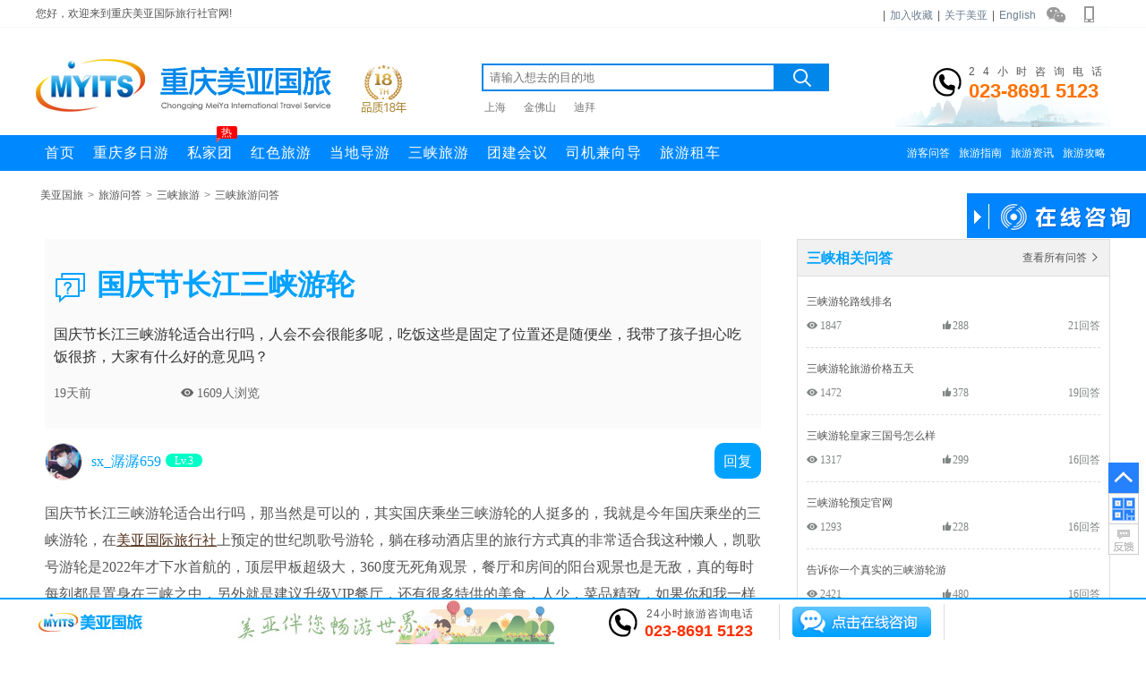

--- FILE ---
content_type: text/html; charset=utf-8
request_url: https://www.57023.com/sanxia/g34770.html
body_size: 9276
content:
<!DOCTYPE html><html><head><meta http-equiv="Content-Type" content="text/html; charset=utf-8" /><title>国庆节长江三峡游轮 - 三峡旅游</title><meta name="keywords" content="国庆节长江三峡游轮,三峡旅游" /><meta name="description" content="国庆节长江三峡游轮?国庆节长江三峡游轮适合出行吗,那当然是可以的,其实国庆乘坐三峡游轮的人挺多的,我就是今年国庆乘坐的三峡游轮,在美亚国际旅行社上预定的世纪凯歌号游轮,躺在移动酒店里的旅行方式真的非常" /><link href="https://staticzd2.zudong.cn/Themes/Front/57023/font2/iconfont.css?260130" rel="stylesheet" type="text/css" /><link href="https://staticzd2.zudong.cn/Themes/Front/57023/css/base.css?260130" rel="stylesheet" type="text/css" /><link href="https://staticzd2.zudong.cn/Themes/Front/57023/css/qa2.css?260130" rel="stylesheet" type="text/css" /><meta name="mobile-agent" content="format=html5;url=https://m.57023.com/sanxia/g34770.html" /><!--必填--><meta property="og:type" content="bbs"/><meta property="og:image" content="/Themes/Front/57023/pic/logo_og.jpg"/><meta property="og:release_date" content="2024-02-27"/><!--选填--><meta property="og:title" content="国庆节长江三峡游轮 - 三峡旅游"/><meta property="og:description" content="国庆节长江三峡游轮?国庆节长江三峡游轮适合出行吗,那当然是可以的,其实国庆乘坐三峡游轮的人挺多的,我就是今年国庆乘坐的三峡游轮,在美亚国际旅行社上预定的世纪凯歌号游轮,躺在移动酒店里的旅行方式真的非常"/><meta property="og:author" content="弓虽强刚"/><meta property="og:bbs:replay" content="7"/><meta name="author" content="重庆美亚国际旅行社" /><meta name="copyright" content="重庆美亚国际旅行社" /></head><body><div class="header"><div class="minwrap"><div class="min-nav"><div class="navl">您好，欢迎来到重庆美亚国际旅行社官网!</div><div class="navr"><div id="MenberInfoTop" style="float: left; line-height:35px;"></div>|<a href="javascript:AddFavorite('http://www.57023.com','美亚国旅')" rel="nofollow">加入收藏</a>|<a href="https://www.57023.com/guanyuwomen_c/9302.html">关于美亚</a>|<a href="http://www.meiyatravel.com/" target="_blank" rel="nofollow">English</a><i class="wechat" onmouseover="$(this).children('.fcc').show()" onmouseout="$(this).children('.fcc').hide()"><div class="fcc" style="display:none"><img src="https://staticzd2.zudong.cn/Themes/Front/57023/pic/wxgz.jpg" alt="重庆美亚国际旅行社公众号"/></div></i><i class="mobile" onmouseover="$(this).children('.fcc').show()" onmouseout="$(this).children('.fcc').hide()"><div class="fcc" style="display:none"><img src="https://staticzd2.zudong.cn/Themes/Front/57023/pic/sjapp.jpg" alt="重庆美亚国际旅行社手机网站二维码"/></div></i></div></div></div><div class="header_lgl"><div class="logo"><a href="https://www.57023.com/" rel="nofollow"><img src="https://staticzd2.zudong.cn/Themes/Front/57023/pic/logo.png" alt="美亚国旅"/></a></div><span class="tenyear"></span><div class="sch ss"><div class="sinp input"><input type="text" name="kw" placeholder="请输入想去的目的地"/><div class="tfc" style="display:none"><div class="tit">热门搜索</div></div><button type="button" class="sub"></button></div><p class="hots"><a href="https://www.57023.com/shanghai/" title="上海旅游">上海</a><a href="https://www.57023.com/jinfoshan/" title="金佛山旅游报价">金佛山</a><a href="https://www.57023.com/dibai/" title="迪拜旅游线路">迪拜</a></p></div><div class="call fr"><div class="cwp"><span class="tex">24小时咨询电话</span><br/><span class="num">023 - 8691 5016</span></div></div></div><div class="navwp"><div class="nav"><ul class="ba fl"><li><a class="bak" href="https://www.57023.com/" title="重庆旅行社首页">首页</a></li><li><a class="bak" href="https://www.57023.com/dangdiyou/chongqing" title="重庆多日游">重庆多日游</a></li><li style="position:relative;"><a class="bak" href="https://www.57023.com/dingzhi.html" title="重庆私家团">私家团<em class="em">热<em class="j"></em></em></a></li><li><a class="bak" href="https://www.57023.com/hongselvyou/" title="重庆红色旅游">红色旅游</a></li><li><a class="bak" href="https://www.57023.com/chongqing/a7417.html" title="重庆当地导游">当地导游</a></li><li><a class="bak" href="https://www.57023.com/sanxia.html" title="重庆三峡旅游">三峡旅游</a></li><li><a class="bak" href="https://huiyi.57023.com" title="重庆团建会议" target="_blank">团建会议</a></li><li><a class="bak" href="https://www.57023.com/driverguide.html" title="重庆司机兼向导">司机兼向导</a></li><li><a class="bak" href="https://www.57023.com/chongqing/a2212.html" title="重庆旅游租车">旅游租车</a></li></ul><div class="sa fr"><a href="https://www.57023.com/guestbook/" title="重庆游客问答">游客问答</a><a href="https://www.57023.com/zhinan_c/" title="重庆旅游指南">旅游指南</a><a href="https://www.57023.com/zixun_c/" title="重庆旅游资讯">旅游资讯</a><a href="https://www.57023.com/gonglue_c/" title="重庆旅游攻略">旅游攻略</a></div></div></div></div><style type="text/css">.header_lgl .sch .sinp{margin: 40px 0 0 75px;}.sch .hots	{ margin-top:10px;width: 385px;float: right;}.sch .hots	a	{ margin-right:20px; color:#777; font-size:12px;}.sch .hots	a:hover	{ color:#0893ff;}.inad .minnav .mincon .jda .orange{color: #ff5a00;}</style><div class="mbx"><div class="wrap"><a href="https://www.57023.com/" title="重庆美亚国际旅行社首页">美亚国旅</a>><a href="https://www.57023.com/guestbook/" target="_blank">旅游问答</a>><a href="https://www.57023.com/sanxia/" title="三峡旅游" target="_blank">三峡旅游</a>><a href="https://www.57023.com/sanxia/guestbook.html" target="_blank">三峡旅游问答</a></div></div><div class="n_wrap iconfont qa2"><div class="left"><div class="b_wrap"><div class="top_tit iconfont"><i>&#xe618;</i><h1>国庆节长江三峡游轮</h1><div class="wtnr"><h3>国庆节长江三峡游轮适合出行吗，人会不会很能多呢，吃饭这些是固定了位置还是随便坐，我带了孩子担心吃饭很挤，大家有什么好的意见吗？</h3></div><div class="daynum"><span class="day">19天前</span><span class="">&#xe60c; 1609人浏览</span></div></div></div><div class="wdk"><ul><li><div class="user"><div class="txkj"><img class="lazy" data-original="https://staticzd2.zudong.cn/Themes/Front/Head/toux125.jpg" style="display:inline;"/></div><div class="namelv">sx_潺潺659<i class="lv3">Lv.3</i></div><div class="huifk hfbtn" data_dialogid="224278">回复</div><div class="clear"></div></div><div class="nr_kz"><p>国庆节长江三峡游轮适合出行吗，那当然是可以的，其实国庆乘坐三峡游轮的人挺多的，我就是今年国庆乘坐的三峡游轮，在<a href='javascript:ZDChat.ZiXun()' class='gta' rel='nofollow'>美亚国际旅行社</a>上预定的世纪凯歌号游轮，躺在移动酒店里的旅行方式真的非常适合我这种懒人，凯歌号游轮是2022年才下水首航的，顶层甲板超级大，360度无死角观景，餐厅和房间的阳台观景也是无敌，真的每时每刻都是置身在三峡之中，另外就是建议升级VIP餐厅，还有很多特供的美食，人少，菜品精致，如果你和我一样不喜欢旅途奔波，喜欢换个地方躺的朋友，我真的强烈安利这趟游轮。</p><div class="pickz"><img class="lazy" data-original="//upimg.zudong.cn/20200424/800_800/413006.jpg" alt="中国三峡重庆世纪凯歌" title="中国三峡重庆世纪凯歌"/><p class="pname">【中国三峡重庆世纪凯歌】</p><img class="lazy" data-original="//upimg.zudong.cn/20200424/800_800/412769.jpg" alt="世纪凯歌自助餐" title="世纪凯歌自助餐"/><p class="pname">【世纪凯歌自助餐】</p></div></div><div class="sum btj" style="display:none;"><form class="reply"><input type="hidden" name="GBID" value="34770" /><input type="hidden" name="DialogID" value="224278" /><textarea class="txs" placeholder="请输入回复内容..." name="Content"></textarea><div class="ez">手机号：<input type="text" name="Moble" class="int moble" value="" maxlength="11" placeholder="请输入手机号"/>验证码：<input type="text" name="CC" class="int" value="" maxlength="5" placeholder="请输入验证码" onfocus="if(this.value==this.defaultValue){this.value='';$(this).parents('.reply').find('.ccimg').click()}"/><img class="ccimg" src="/member/getcheckcode?a=gbcheckcode" onclick="this.src='/member/getcheckcode?a=gbcheckcode&'+Math.random()" alt="点击获取新的验证码"/></div><div class="but" onclick="javascript:GBReply(this)">回复</div><div class="clear"></div></form></div><div class="xmbl"><span>发布时间：9天前</span><span>&#xe673; 1条评论</span></div><div class="rmhd"><i class="sjt"></i><div class="rmbt"><i>&#xe605;</i>热门回复</div><div class="userb"><div class="txkj"><img class="lazy" data-original="https://staticzd2.zudong.cn/Themes/Front/Head/toux120.jpg" style="display:inline;"/></div><div class="hfnr"><div class="namelv">sx_144793307<i class="dw">Lv.3</i>:</div><p class="two_nr">可以问问价格具体多少嘛，整个行程一共花费多少？</p></div><div class="time">4天前</div><div class="zan">&#xe60e; 110</div><a href="javascript:void(0)" rel="nofollow" class="uif hfbtn" data_dialogid="224279">&#xe673; 我也说一句</a><div class="clear"></div><div class="sum" style="display:none;"><form class="reply"><input type="hidden" name="GBID" value="34770" /><input type="hidden" name="DialogID" value="224279" /><textarea class="txs" placeholder="请输入回复内容..." name="Content"></textarea><div class="ez">手机号：<input type="text" name="Moble" class="int moble" value="" maxlength="11" placeholder="请输入手机号"/>验证码：<input type="text" name="CC" class="int" value="" maxlength="5" placeholder="请输入验证码" onfocus="if(this.value==this.defaultValue){this.value='';$(this).parents('.reply').find('.ccimg').click()}"/><img class="ccimg" src="/member/getcheckcode?a=gbcheckcode" onclick="this.src='/member/getcheckcode?a=gbcheckcode&'+Math.random()" alt="点击获取新的验证码"/></div><div class="but" onclick="javascript:GBReply(this)">回复</div><div class="clear"></div></form></div><div class="clear"></div></div></div></li><li><div class="user"><div class="txkj"><img class="lazy" data-original="https://staticzd2.zudong.cn/Themes/Front/Head/toux146.jpg" style="display:inline;"/></div><div class="namelv">巛eMule丨世家<i class="lv4">Lv.4</i></div><div class="huifk hfbtn" data_dialogid="224280">回复</div><div class="clear"></div></div><div class="nr_kz"><p>三峡游轮的吃饭都是分了具体的组别的，具体是在哪个桌上吃饭，有哪些人基本上都是固定了，分在一起吃饭的也是到时候下船游览一起坐车的人，所以如果是一起出行游玩的话，建议在<a href='javascript:ZDChat.ZiXun()' class='gta' rel='nofollow'>美亚邮轮</a>预定船票的时候就一起预定，这样还可以被分在一组呢，随时都可以一起行动，国庆的时候我乘坐的凯悦号游轮都是满员了的，虽然满员，但是游轮并不是很拥挤的，都是在游轮的服务范围之内，吃饭的时候确实人挺多的，但是餐厅很大，拿菜的地方也蛮多的，可能会需要排队，但是时间不长，在我可接受的范围之内，我觉得还OK。</p></div><div class="sum btj" style="display:none;"><form class="reply"><input type="hidden" name="GBID" value="34770" /><input type="hidden" name="DialogID" value="224280" /><textarea class="txs" placeholder="请输入回复内容..." name="Content"></textarea><div class="ez">手机号：<input type="text" name="Moble" class="int moble" value="" maxlength="11" placeholder="请输入手机号"/>验证码：<input type="text" name="CC" class="int" value="" maxlength="5" placeholder="请输入验证码" onfocus="if(this.value==this.defaultValue){this.value='';$(this).parents('.reply').find('.ccimg').click()}"/><img class="ccimg" src="/member/getcheckcode?a=gbcheckcode" onclick="this.src='/member/getcheckcode?a=gbcheckcode&'+Math.random()" alt="点击获取新的验证码"/></div><div class="but" onclick="javascript:GBReply(this)">回复</div><div class="clear"></div></form></div><div class="xmbl"><span>发布时间：6天前</span><span>&#xe673; 2条评论</span></div><div class="rmhd"><i class="sjt"></i><div class="rmbt"><i>&#xe605;</i>热门回复</div><div class="userb"><div class="txkj"><img class="lazy" data-original="https://staticzd2.zudong.cn/Themes/Front/Head/toux104.jpg" style="display:inline;"/></div><div class="hfnr"><div class="namelv">INERgtgtgt<i class="dw">Lv.4</i>:</div><p class="two_nr">我们一行五个人，一起预定房间的话，应该是会被安排在一起吧？这个房间具体是按照什么顺序安排的呀？</p></div><div class="zjuif"><div class="cjhf"><p class="three_nr"><span class="rename">@弃爱</span>：三峡游轮好像是先团队后散客的原则安排房间的，具体的我也不是特别了解，建议你上<a href='javascript:ZDChat.ZiXun()' class='gta' rel='nofollow'>美亚邮轮</a>咨询一下啊工作人员。</p><a href="javascript:void(0)" class="shf hfbtn" data_dialogid="224283" rel="nofollow">回复</a><div class="stime">回复于：1天前</div><div class="clear"></div></div></div><div class="time">2天前</div><div class="zan">&#xe60e; 145</div><a href="javascript:void(0)" rel="nofollow" class="uif hfbtn" data_dialogid="224282">&#xe673; 我也说一句</a><div class="clear"></div><div class="sum" style="display:none;"><form class="reply"><input type="hidden" name="GBID" value="34770" /><input type="hidden" name="DialogID" value="224282" /><textarea class="txs" placeholder="请输入回复内容..." name="Content"></textarea><div class="ez">手机号：<input type="text" name="Moble" class="int moble" value="" maxlength="11" placeholder="请输入手机号"/>验证码：<input type="text" name="CC" class="int" value="" maxlength="5" placeholder="请输入验证码" onfocus="if(this.value==this.defaultValue){this.value='';$(this).parents('.reply').find('.ccimg').click()}"/><img class="ccimg" src="/member/getcheckcode?a=gbcheckcode" onclick="this.src='/member/getcheckcode?a=gbcheckcode&'+Math.random()" alt="点击获取新的验证码"/></div><div class="but" onclick="javascript:GBReply(this)">回复</div><div class="clear"></div></form></div><div class="clear"></div></div></div></li><li><div class="user"><div class="txkj"><img class="lazy" data-original="https://staticzd2.zudong.cn/Themes/Front/Head/toux96.jpg" style="display:inline;"/></div><div class="namelv">这么的尽心尽力<i class="lv5">Lv.5</i></div><div class="huifk hfbtn" data_dialogid="224284">回复</div><div class="clear"></div></div><div class="nr_kz"><p>其实我个人觉得乘坐三峡游轮升级餐厅真的很有必要，特别是带着孩子，VIP餐厅人少，服务也会更好一些，也有时间可以照看孩子。</p></div><div class="sum btj" style="display:none;"><form class="reply"><input type="hidden" name="GBID" value="34770" /><input type="hidden" name="DialogID" value="224284" /><textarea class="txs" placeholder="请输入回复内容..." name="Content"></textarea><div class="ez">手机号：<input type="text" name="Moble" class="int moble" value="" maxlength="11" placeholder="请输入手机号"/>验证码：<input type="text" name="CC" class="int" value="" maxlength="5" placeholder="请输入验证码" onfocus="if(this.value==this.defaultValue){this.value='';$(this).parents('.reply').find('.ccimg').click()}"/><img class="ccimg" src="/member/getcheckcode?a=gbcheckcode" onclick="this.src='/member/getcheckcode?a=gbcheckcode&'+Math.random()" alt="点击获取新的验证码"/></div><div class="but" onclick="javascript:GBReply(this)">回复</div><div class="clear"></div></form></div><div class="xmbl"><span>发布时间：18天前</span><span>&#xe673; 0条评论</span></div></li></ul></div><form id="consult"><div class="wytw" style="height:auto"><b>我要提问</b><div class="cn"><dt>您的姓名：</dt><dd><input name="Name" value="" type="text" placeholder="游客" /></dd><dt>您的电话：</dt><dd><input value="" name="Moble" type="text" placeholder="仅工作人员可见" /></dd><dt>您的邮箱：</dt><dd><input value="" name="Mail" type="text" placeholder="仅工作人员可见" /></dd><dt>回答内容：</dt><dd><textarea name="Content" placeholder="回答内容"></textarea></dd><dt>验 证 码：</dt><dd><input type="text" name="CC" id="CC" value="" autocomplete="off" style="width:100px;margin-right:10px;"  maxlength="4" placeholder="请输入验证码" onfocus="if(this.value==this.defaultValue){this.value='';$('#gbCheckImg').click()}"/><img id="gbCheckImg" src="/member/getcheckcode?a=gbcheckcode" onclick="this.src='/member/getcheckcode?a=gbcheckcode&'+Math.random()" alt="点击获取新的验证码" title="点击获取新的验证码" style="vertical-align:middle;"/></dd><div class="clear"></div><div class="sum" onclick="GuestBook.SaveConsult()">提交回答</div></div></div></form><p class="containsAdvertisements"></p></div><div class="right"><div class="r_tit">三峡相关问答<a href="https://www.57023.com/sanxia/guestbook.html" class="more fr" target="_blank">查看所有问答 &#xe601;</a></div><ul class="xgqa"><li><a href="https://www.57023.com/sanxia/g28132.html" target="_blank">三峡游轮路线排名</a><div class="item"><span class="liul">&#xe60c; 1847</span><span class="zan">&#xe60e;288</span><span class="hum">21回答</span></div></li><li><a href="https://www.57023.com/sanxia/g5732.html" target="_blank">三峡游轮旅游价格五天</a><div class="item"><span class="liul">&#xe60c; 1472</span><span class="zan">&#xe60e;378</span><span class="hum">19回答</span></div></li><li><a href="https://www.57023.com/sanxia/g55534.html" target="_blank">三峡游轮皇家三国号怎么样</a><div class="item"><span class="liul">&#xe60c; 1317</span><span class="zan">&#xe60e;299</span><span class="hum">16回答</span></div></li><li><a href="https://www.57023.com/sanxia/g28129.html" target="_blank">三峡游轮预定官网</a><div class="item"><span class="liul">&#xe60c; 1293</span><span class="zan">&#xe60e;228</span><span class="hum">16回答</span></div></li><li><a href="https://www.57023.com/sanxia/g5806.html" target="_blank">告诉你一个真实的三峡游轮游</a><div class="item"><span class="liul">&#xe60c; 2421</span><span class="zan">&#xe60e;480</span><span class="hum">16回答</span></div></li><li><a href="https://www.57023.com/sanxia/g57547.html" target="_blank">三峡3日游最佳方案</a><div class="item"><span class="liul">&#xe60c; 1890</span><span class="zan">&#xe60e;252</span><span class="hum">15回答</span></div></li></ul><div class="clear"></div><div class="wrap right"><div class="r_tit">三峡旅游推荐线路<a href="https://www.57023.com/sanxia/" class="more fr" target="_blank">查看更多旅游线路 &#xe601;</a></div><div class="tjline" ><div class="llist"><div class="item" style="width:210px; padding:0; overflow:hidden;margin: 10px 45px;padding: 15px;border: 1px solid #eee;"><div class="img"><a href="https://www.57023.com/sanxia/2153.html" rel="nofollow" target="_blank" title="重庆、长江三峡、宜昌单程二日游"><img src="//upimg.zudong.cn/upfiles/2021/06/30/174514671.jpg!/fwfh/210x210" alt="重庆、长江三峡、宜昌单程二日游" width="210" height="210" /></a></div><div class="title"><a target="_blank" href="https://www.57023.com/sanxia/2153.html" title="重庆、长江三峡、宜昌单程二日游">重庆、长江三峡、宜昌单程二日游</a></div><div class="subtitle">乘坐全船均为标准间的游船，穿行绝美峡谷风光</div><div class="price">请电询</div></div><div class="item" style="width:210px; padding:0; overflow:hidden;margin: 10px 45px;padding: 15px;border: 1px solid #eee;"><div class="img"><a href="https://www.57023.com/sanxia/1934.html" rel="nofollow" target="_blank" title="重庆三峡全景四日游"><img src="//upimg.zudong.cn/upfiles/2019/05/06/110129458160674133.jpg!/fwfh/210x210" alt="重庆三峡全景四日游" width="210" height="210" /></a></div><div class="title"><a target="_blank" href="https://www.57023.com/sanxia/1934.html" title="重庆三峡全景四日游">重庆三峡全景四日游</a></div><div class="subtitle">朝天门码头直接登船+含4正3早餐</div><div class="price">请电询</div></div><div class="item" style="width:210px; padding:0; overflow:hidden;margin: 10px 45px;padding: 15px;border: 1px solid #eee;"><div class="img"><a href="https://www.57023.com/sanxia/1761.html" rel="nofollow" target="_blank" title="重庆-长江三峡-宜昌单程三日游"><img src="//upimg.zudong.cn/upfiles/2021/09/13/175421121.jpg!/fwfh/210x210" alt="重庆-长江三峡-宜昌单程三日游" width="210" height="210" /></a></div><div class="title"><a target="_blank" href="https://www.57023.com/sanxia/1761.html" title="重庆-长江三峡-宜昌单程三日游">重庆-长江三峡-宜昌单程三日游</a></div><div class="subtitle">水路联运，全程入住游轮江景阳台房</div><div class="price">请电询</div></div><div class="item" style="width:210px; padding:0; overflow:hidden;margin: 10px 45px;padding: 15px;border: 1px solid #eee;"><div class="img"><a href="https://www.57023.com/sanxia/541.html" rel="nofollow" target="_blank" title="长江三峡全景往返五日游"><img src="//upimg.zudong.cn/upfiles/2021/09/29/103130198.jpg!/fwfh/210x210" alt="长江三峡全景往返五日游" width="210" height="210" /></a></div><div class="title"><a target="_blank" href="https://www.57023.com/sanxia/541.html" title="长江三峡全景往返五日游">长江三峡全景往返五日游</a></div><div class="subtitle">乘坐水上商务酒店式游船，所有房间均带独立江景阳台</div><div class="price">请电询</div></div><div class="item" style="width:210px; padding:0; overflow:hidden;margin: 10px 45px;padding: 15px;border: 1px solid #eee;"><div class="img"><a href="https://www.57023.com/sanxia/1655.html" rel="nofollow" target="_blank" title="【武汉-重庆】长江三峡纯玩9天8晚"><img src="//upimg.zudong.cn/upfiles/2021/10/21/174432696.jpg!/fwfh/210x210" alt="【武汉-重庆】长江三峡纯玩9天8晚" width="210" height="210" /></a></div><div class="title"><a target="_blank" href="https://www.57023.com/sanxia/1655.html" title="【武汉-重庆】长江三峡纯玩9天8晚">【武汉-重庆】长江三峡纯玩9天8晚</a></div><div class="subtitle">超五星游轮-长江叁号，1月18日首航定制线路</div><div class="price">请电询</div></div><div class="clear"></div></div></div></div><div class="clear"></div></div><div class="clear"></div></div><script type="text/javascript">var AreaCode = '023';var ShopDomain = 'www.57023.com';var ImgServerUrl = 'https://staticzd2.zudong.cn' ? 'https://staticzd2.zudong.cn' : "";</script><script src="https://staticzd2.zudong.cn/Scripts/jquery-1.10.2.min.js?260130" type="text/javascript"></script><script src="https://staticzd2.zudong.cn/Scripts/jquery.lazyload.min.js?260130" type="text/javascript"></script><script src="https://staticzd2.zudong.cn/Themes/Front/57023/js/com.js?260130" type="text/javascript"></script><script src="https://staticzd2.zudong.cn/Scripts/jquery.cycle.js?260130" type="text/javascript"></script><div class="clear"></div><div class="foot"><div class="ftbw"><div class="ftb"></div></div><div class="step"><ul><li class="bt">预订</li><li class="nr"><a href="/guanyuwomen_c/7467.html#zty_step_1"  rel="nofollow">电话预订</a></li><li class="nr"><a href="/guanyuwomen_c/7467.html#zty_step_2"  rel="nofollow">在线预订</a></li><li class="nr"><a href="/guanyuwomen_c/7467.html#zty_step_8"  rel="nofollow">不预订,QQ咨询</a></li><li class="nr"><a href="/guanyuwomen_c/7468.html#zty_step_6"  rel="nofollow">预订取消</a></li><li class="nr"><a href="/guanyuwomen_c/7467.html#zty_step_7"  rel="nofollow">退团问题</a></li></ul><ul><li class="bt">签约</li><li><a href="/guanyuwomen_c/7467.html#zty_step_3" rel="nofollow">到店签约</a></li><li><a href="/guanyuwomen_c/7467.html#zty_step_4" rel="nofollow">传真签约</a></li><li><a href="/guanyuwomen_c/7467.html#zty_step_5" rel="nofollow">在线签约</a></li><li><a href="/guanyuwomen_c/7467.html#zty_step_6" rel="nofollow">上门签约</a></li><li><a href="/guanyuwomen_c/7467.html#zty_step_7" rel="nofollow">合同范本</a></li></ul><ul><li class="bt">付款</li><li><a href="/guanyuwomen_c/28.html#zty_pay_3">信用卡付款</a></li><li><a href="/guanyuwomen_c/28.html#zty_pay_3" rel="nofollow">在线支付</a></li><li><a href="/guanyuwomen_c/28.html#zty_pay_1" rel="nofollow">到店付款</a></li><li><a href="/guanyuwomen_c/28.html#zty_pay_2" rel="nofollow">银行汇款</a></li><li><a href="/guanyuwomen_c/28.html#zty_pay_4" rel="nofollow">上门收款</a></li><li><a href="/guanyuwomen_c/7468.html#zty_faq_4" rel="nofollow">刷卡、支票及发票</a></li></ul><ul><li class="bt">常见问题</li><li><a href="/guanyuwomen_c/7468.html#zty_faq_5" rel="nofollow">出发时间地点</a></li><li><a href="/guanyuwomen_c/7468.html#zty_faq_2" rel="nofollow">关于保险</a></li><li><a href="/guanyuwomen_c/7468.html#zty_faq_10" rel="nofollow">单房差是什么</a></li><li><a href="/guanyuwomen_c/7468.html#zty_faq_11" rel="nofollow">纯玩是什么意思</a></li><li><a href="/guanyuwomen_c/7468.html#zty_faq_12" rel="nofollow">双飞/双卧是什么</a></li><li><a href="/guanyuwomen_c/7468.html#zty_faq_13" rel="nofollow">散客/团队线路</a></li></ul><div class="clear"></div><div class="zsli"><a href="/guanyuwomen_c/25.html" target="_blank" rel="nofollow"><img src="//upimg.zudong.cn/upfiles/2011/02/24/知名.jpg" alt="重庆知名旅行社"/></a><a href="/guanyuwomen_c/25.html" target="_blank" rel="nofollow"><img src="//upimg.zudong.cn/upfiles/2011/02/24/先进.jpg" alt="2010旅游先进集体"/></a><a href="/guanyuwomen_c/25.html" target="_blank" rel="nofollow"><img src="//upimg.zudong.cn/upfiles/2011/02/24/213.jpg" alt="2009旅游先进集体"/></a><a href="/guanyuwomen_c/25.html" target="_blank" rel="nofollow"><img src="//upimg.zudong.cn/upfiles/2024/11/01/1636350852899725.jpg" alt="2008旅游先进单位"/></a><a href="/guanyuwomen_c/25.html" target="_blank" rel="nofollow"><img src="//upimg.zudong.cn/upfiles/2011/02/24/2011xjjt_m.jpg" alt="2011年先进集体"/></a><a href="/guanyuwomen_c/25.html" target="_blank" rel="nofollow"><img src="//upimg.zudong.cn/upfiles/2011/02/24/2011yzcx.jpg" alt="2011年度优质诚信单位"/></a><a href="/guanyuwomen_c/25.html" target="_blank" rel="nofollow"><img src="//upimg.zudong.cn/upfiles/2011/02/24/hydw.jpg" alt="《重庆市总商会旅游商会》会员单位"/></a></div></div><div class="lxfsw"><div class="lxfs"><div class="dnav"><a href="/guanyuwomen_c/9302.html"  rel="nofollow">关于美亚</a>|<a href="/pay"  rel="nofollow">支付方式</a>|<a href="/guanyuwomen_c/29.html" rel="nofollow">联系方式</a>|<a href="/guanyuwomen_c/34.html" rel="nofollow">法律声明</a>|<a href="/guanyuwomen_c/16080.html" rel="nofollow">招聘信息</a>|<a href="/guanyuwomen_c/36.html" rel="nofollow">预定须知</a></div>旅游咨询：023-8691 5016   游轮咨询：023-8691 5123<br>工作时间：09:00 - 18:00 (周末、节假日09:30 - 17:30)   全年365天*24小时均可电话咨询、报名<br>地&nbsp;&nbsp;&nbsp;&nbsp;址：重庆市渝北区红金街2号总商会大厦16层(红旗河沟·童心桥·渝通宾馆车站)<br>版权所有： 重庆美亚国际旅行社有限公司<a href="https://beian.miit.gov.cn" target="_blank" rel="nofollow">渝ICP备11003053号-3</a><br>渝公安备：<a target="_blank" rel="nofollow" href="http://www.beian.gov.cn/portal/registerSystemInfo?recordcode=50011202500448">50011202500448号</a><a href="http://cs.mfa.gov.cn/" target="_blank" rel="nofollow">中国领事服务网</a><br/><span>旅行社许可证号：L-CQ-CJ00093 重庆旅游监督电话： 023-12345<br>网页中的图文资料版权属原作者或合作媒体，由网友提交或转载，如果原作者不愿在本网站刊出，或发现与原作不一致的偏误，<br>请联系023-67509622，我们会尽快将您的版权信息添加到图文资料中，或根据您的意见给予其他处理。<br></span>技术支持：<a href="http://www.zudong.cn" target="_blank">足动科技</a><a href="https://www.sanxia-china.com/" target="_blank">美亚三峡游轮预定中心</a><a href="https://www.sanxia-china.com/guestbook/" target="_blank">三峡游轮旅游攻略</a><a href="https://www.57023.com/guestbook/" target="_blank">游轮旅游问答</a><a href="https://www.sanxia-china.com/guestbook/" target="_blank">三峡游轮订票中心游客常见问题</a><a href="https://www.sanxia-china.com/sanxia.html" target="_blank">长江三峡豪华游轮</a><a href="https://www.sanxia-china.com/sanxiagonglue_c/37936.html" target="_blank">长江三峡游轮对比区别</a><a href="https://m.sanxia-china.com/" target="_blank">长江三峡游轮</a><a href="https://www.sanxia-china.com/sanxia/s384.html" target="_blank">长江行揽月号游轮</a><a href="https://www.sanxia-china.com/sanxia/s386.html" target="_blank">长江行极光号游轮</a><a href="https://www.sanxia-china.com/sanxia/s164.html" target="_blank">长江探索号游轮</a><a href="https://www.sanxia-china.com/sanxia/s138.html" target="_blank">星际水晶号游轮</a><a href="https://www.sanxia-china.com/sanxia/s133.html" target="_blank">皇家星光号游轮</a><a href="https://www.sanxia-china.com/sanxia/s233.html" target="_blank">长江印象号游轮</a><a href="https://www.sanxia-china.com/sanxia/s203.html" target="_blank">新高湖号游轮</a><br><!--<a href="http://113.207.120.45:7010/wljyzbs/index.html?sfdm=120100720164841726992#/index.html?sfdm=120100720164841726992" target="_blank"  rel="nofollow"><img title="重庆工商" src="/Themes/cqgslogo.png"/></a>--></div></div></div><script type="text/javascript">var gnContactArray = new Array();var cjContactArray = new Array();var tdContactArray = new Array();</script><div class="bottom_lx"><div class="b_lxw"><div class="gnk"><div class="g_call"><span class="item">24小时旅游咨询电话</span><span class="num">023 - 8691 5016</span></div><div class="g_yy"><a href="javascript:ZDChat.ZiXun()" rel="nofollow"></a></div></div></div></div><script type="text/javascript">$(function () {$("img.lazy").lazyload({ placeholder: ImgServerUrl+"/Themes/ico/loading.gif", effect: "fadeIn" });/*TopDown*/$(".TopDown .down").hover(function () {$(".TopDown .down div").show();}, function () {$(".TopDown .down div").hide();});/*导航*/$(".nav li").hover(function () {var $this = $(this);$this.addClass("on");$this.children(".subwrap").show();}, function () {var $this = $(this);$this.removeClass("on");$this.children(".subwrap").hide();});});$(window).scroll(function () {if ($(document).scrollTop() >0) { $(".TopDown .top").show(); } else { $(".TopDown .top").hide(); }});</script><script>zdchatsiteid = 6;</script><script src="https://chat.zudong.cn:10165/Plug/pc.aspx"></script><span style="display:none;"><script>/* baidu --2023.3.15----*/
var _hmt = _hmt || [];
(function() {var hm = document.createElement("script");hm.src = "https://hm.baidu.com/hm.js?122c27a08b7ee7700b01c7997602ad2a";var s = document.getElementsByTagName("script")[0]; s.parentNode.insertBefore(hm, s);
})();
(function(){var bp = document.createElement('script');var curProtocol = window.location.protocol.split(':')[0];if (curProtocol === 'https'){bp.src = 'https://zz.bdstatic.com/linksubmit/push.js';}else{bp.src = 'http://push.zhanzhang.baidu.com/push.js';}var s = document.getElementsByTagName("script")[0];s.parentNode.insertBefore(bp, s);
})();
/* 头条---20221013--- */
(function(){
var el = document.createElement("script");
el.src = "https://lf1-cdn-tos.bytegoofy.com/goofy/ttzz/push.js?c38a5060c629e5c6522709b7cf8a2e7f8233f082781b8e843c484aa072f7aff73d72cd14f8a76432df3935ab77ec54f830517b3cb210f7fd334f50ccb772134a";
el.id = "ttzz";
var s = document.getElementsByTagName("script")[0];
s.parentNode.insertBefore(el, s);
})(window)</script></span><script type="text/javascript">zdchatsiteid = 11;var $tel = $(".header .call .num");if ($tel.length >0) {$tel.html("023-8691 5123");}$tel = $(".bottom_lx .g_call .num");if ($tel.length >0) {$tel.html("023-8691 5123");}$tel = $(".ft-nav .tel");if ($tel.length >0) {$tel.attr("href", "tel:02386915123");}$tel = $("#bdtelid");if ($tel.length >0) {$tel.attr("href", "tel:02386915123");}</script><script type="text/javascript">var btn = null;$(".hfbtn").click(function () {var $user = $(this).parents(".user");var $sum = $user.nextAll(".sum");if ($user.length == 0) {$user = $(this).parents(".userb");$sum = $user.children(".sum");}$sum.find("input[name='DialogID']").val($(this).attr("data_dialogid"));$sum.find(".txs").attr("placeholder", "请输入回复内容...");if ($(this).hasClass("shf")) {var $rename = $(this).parents(".cjhf").find(".rename");if ($rename) {$sum.find(".txs").attr("placeholder", $rename.html() + ":");}} else {$sum.find(".txs").val("");}if (btn == null) {$sum.show();} else {if (btn == this) {if ($sum.is(':hidden')) {$sum.show();} else {$sum.hide();}} else {$sum.show();}}btn = this;$sum.find(".txs").focus();});/*回复*/function GBReply(btn) {var $reply = $(btn).parents(".reply");var $recontent = $reply.find(".txs");var $moble = $reply.find("input[name='Moble']");var $cc = $reply.find("input[name='CC']");if ($recontent.val() == "") {alert("请输入回复内容！");$recontent.focus(); return;}var patrn = /<[a-zA-Z][a-zA-Z0-9]*>/;if (patrn.exec($recontent.val()) && ($recontent.val() != "")) {alert("回复内容中包含非法字符！");$recontent.focus(); return;}var patrn = /^(13|15|17|18|14)[0-9]{9}$/;if ($moble.val() != "" && !patrn.exec($moble.val())) {alert("请填写正确的手机号码！");return;}if ($cc.val() == "") {alert("请输入验证码！");$cc.focus(); return;}var post_data = {gbid: $reply.find("input[name='GBID']").val(),topdialogid: $reply.find("input[name='DialogID']").val(),cc: $reply.find("input[name='CC']").val(),recontent: $recontent.val(),membermobile: $moble.val()}$.post("/guestbook/g0.html?a=savedialog", post_data, function (data) {if (data == "True") {alert("回复成功");$recontent.val("");$cc.val("");} else if (data == "ccerr") {alert("验证码错误，请重新输入！");$cc.val("");$reply.find(".ccimg").click();} else {alert(data);}});}</script><script type="text/javascript">$(function () { GuestBook.UpdateHits(); });</script><script src="https://staticzd2.zudong.cn/Themes/Front/57023/js/GetMenberInfo.js?260130" type="text/javascript"></script><div class="TopDown"><div class="top" onclick="javascript:Scroll(0,0)" style="display: block;"></div><div class="down"><div style="display: none;left: -160px;"><img src="https://staticzd2.zudong.cn/Themes/Front/57023/pic/wxa.jpg" alt="美亚国旅微信"></div></div><a href="https://www.57023.com/guestbook/" target="_blank"><div class="wd"></div></a></div></body></html><script>(function(w,d){var vs= d.createElement('script');var id = (w.localStorage) ? w.localStorage.getItem('frontCId'): null;vs.src='/inc/frontvisit.ashx'+(id ? ('?frontCId=' + w.encodeURIComponent(id)):'');vs.async=true;var s = d.getElementsByTagName('script')[0];s.parentNode.insertBefore(vs, s);})(window,document);</script>

--- FILE ---
content_type: text/css
request_url: https://staticzd2.zudong.cn/Themes/Front/57023/font2/iconfont.css?260130
body_size: 12426
content:
@font-face {font-family: "iconfont";
  src: url('iconfont.eot?t=1590985326323'); /* IE9 */
  src: url('iconfont.eot?t=1590985326323#iefix') format('embedded-opentype'), /* IE6-IE8 */
  url('[data-uri]') format('woff2'),
  url('iconfont.woff?t=1590985326323') format('woff'),
  url('iconfont.ttf?t=1590985326323') format('truetype'), /* chrome, firefox, opera, Safari, Android, iOS 4.2+ */
  url('iconfont.svg?t=1590985326323#iconfont') format('svg'); /* iOS 4.1- */
}

.iconfont {
  font-family: "iconfont" !important;
  font-size: 16px;
  font-style: normal;
  -webkit-font-smoothing: antialiased;
  -moz-osx-font-smoothing: grayscale;
}

.icon-shouji:before {
  content: "\e60b";
}

.icon-huifu:before {
  content: "\e64f";
}

.icon-bi:before {
  content: "\e605";
}

.icon-fenxiang:before {
  content: "\e603";
}

.icon-wenti:before {
  content: "\e660";
}

.icon-biao:before {
  content: "\e66f";
}

.icon-strategy:before {
  content: "\e625";
}

.icon-wenda-xianxing:before {
  content: "\e618";
}

.icon-youji:before {
  content: "\e6bb";
}

.icon--xiaojiaoche:before {
  content: "\e682";
}

.icon-group:before {
  content: "\e73e";
}

.icon-daoyou1:before {
  content: "\e622";
}

.icon-hotfood:before {
  content: "\e606";
}

.icon-sirendingzhi:before {
  content: "\e62d";
}

.icon-jiating:before {
  content: "\ecce";
}

.icon-zhuanjiazhuye:before {
  content: "\e616";
}

.icon-dianhua-fill:before {
  content: "\e6ed";
}

.icon-shijian:before {
  content: "\e652";
}

.icon-dingzhi:before {
  content: "\e602";
}

.icon-huiyi:before {
  content: "\e60a";
}

.icon-woyaozuche:before {
  content: "\e680";
}

.icon-menpiao:before {
  content: "\e607";
}

.icon-daoyou:before {
  content: "\e615";
}

.icon-xiajiantou:before {
  content: "\e62c";
}

.icon-caidan:before {
  content: "\e6cc";
}

.icon-wenda1:before {
  content: "\e6ef";
}

.icon-shoucang:before {
  content: "\e604";
}

.icon-jinpai:before {
  content: "\e619";
}

.icon-iconfont14:before {
  content: "\e600";
}

.icon-jiudian:before {
  content: "\e630";
}

.icon-duihua:before {
  content: "\e71a";
}

.icon-yongcan:before {
  content: "\e614";
}

.icon-dianzan:before {
  content: "\e60e";
}

.icon-shuxian:before {
  content: "\e612";
}

.icon-jingqujingdian:before {
  content: "\e694";
}

.icon-book:before {
  content: "\e608";
}

.icon-yanjing:before {
  content: "\e60c";
}

.icon-jingdian:before {
  content: "\e67c";
}

.icon-shu:before {
  content: "\e73c";
}

.icon-lvyou:before {
  content: "\e653";
}

.icon-back:before {
  content: "\e609";
}

.icon-icon35:before {
  content: "\e62a";
}

.icon-guanbi:before {
  content: "\e613";
}

.icon-biji:before {
  content: "\e61e";
}

.icon-wenda:before {
  content: "\e893";
}

.icon-zhinengwenda:before {
  content: "\e93c";
}

.icon-arrow-right:before {
  content: "\e601";
}

.icon-jiantou-you-cuxiantiao:before {
  content: "\e6ac";
}

.icon-jiantou-zuo-cuxiantiao:before {
  content: "\e6af";
}

.icon-jiantou-copy:before {
  content: "\e667";
}

.icon-yiliaohangyedeICON-:before {
  content: "\e624";
}

.icon-rilicalendar107:before {
  content: "\e6cd";
}

.icon-vip:before {
  content: "\e6ba";
}

.icon-chuan:before {
  content: "\e645";
}

.icon-huaban-:before {
  content: "\e67b";
}

.icon-dibudaohanglan-:before {
  content: "\e62f";
}

.icon-dianhua:before {
  content: "\e60d";
}

.icon-lunchuan:before {
  content: "\e65f";
}

.icon-liaotianshezhi:before {
  content: "\e673";
}

.icon-home:before {
  content: "\e6b9";
}

.icon-mulu:before {
  content: "\e60f";
}



--- FILE ---
content_type: text/css
request_url: https://staticzd2.zudong.cn/Themes/Front/57023/css/qa2.css?260130
body_size: 2649
content:
.n_wrap	{  margin:0 auto;width:1200px}
.b_wrap	{ width:800px; margin:0 auto; }
.b_wrap	 img	{ width:100%; border-radius:5px; margin:20px 0;}

.top_w	{ background:#fafafa;}
.top_tit	{ background:#fafafa; padding:30px 10px;}
.top_tit i	{ font-size:38px; margin-top:5px; margin-right:10px; font-style:normal; color:#00a2ff; float:left;}
.top_tit h1	{ color:#00a2ff; margin:0 0 20px;}
.top_tit	.wtnr	{ color:#333; line-height:25px; }
.top_tit	.wtnr h3{ font-weight:normal; font-size:16px;}
.top_tit	.wtnr h1{ line-height:120%}
.top_tit .daynum	{ font-size:14px; margin-top:20px; color:#666;}
.top_tit .daynum span	{ margin-right:100px;}

.n_wrap .left	{width:800px; margin:0 auto; background:#fff; padding:20px 10px;}
.qa2 .left{float:left;}
.n_wrap .xml { margin:20px 0; line-height:30px; border-bottom:1px solid #eee; padding-bottom:10px;}
.n_wrap .xml .fenx	{ float:left;}
.huid	{ border-radius:5px; background:#00a2ff; color:#fff; float:right; padding:5px 20px;}
.huid:hover	{ background:#00a2ff; text-decoration:none; color:#fff;}
.n_wrap .xml .gzu	{ border:1px solid #00a2ff; color:#00a2ff; border-radius:5px;padding:4px 18px; margin-right:10px; float:right;}
.n_wrap .xml .gzu:hover	{background:#00a2ff; text-decoration:none; color:#fff;}

.wdk .user	{ padding:2% 0;}
.wdk .user .txkj	{ width:40px; margin-right:10px;height:40px; float:left; border-radius:50px; overflow:hidden; border:1px solid #ddd;}
.wdk .user .txkj img	{ width:100%; height:100%; }
.wdk .user .namelv	{ height:40px; float:left; line-height:40px; font-size:16px; color:#00a2ff;}
.wdk .user .namelv i	{ vertical-align:2px; font-style:normal; border-radius:30px;  margin-left:5px; font-size:12px;line-height:15px; color:#fff; padding:0px 10px; display:inline-block; }
.wdk .user .namelv .lv6	{ background:#ff0000;}
.wdk .user .namelv .lv5	{ background:#ff6000;}
.wdk .user .namelv .lv4	{ background:#72ff00;}
.wdk .user .namelv .lv3	{ background:#00ffc6;}
.wdk .user .namelv .lv2	{ background:#00aeff;}
.wdk .user .namelv .lv1	{ background:#00d2ff;}

.left	 .gta	{animation: change 5s linear 0s infinite; text-decoration:underline;}
@keyframes change {0% {color: #333;} 25% { color:#762f00;} 50% {color: #f60;} 75% { color:#00ff18;} 100% {color: #f00;}}


.wdk .user	.huifk		{ background:#00a2ff; border-radius:10px; color:#fff; float:right; height:40px; line-height:40px; padding:0 10px; font-size:16px;}
.wdk .userb	{ padding:2% 0; border-bottom:1px solid #ddd; }
.wdk .userb .txkj	{ width:30px; margin-right:10px;height:30px; float:left; overflow:hidden; border:1px solid #ddd;}
.wdk .userb .txkj img	{ width:100%; height:100%; }
.wdk .userb .namelv	{ color:#00a2ff;  font-size:12px;float:left; margin-right:10px;  }
.wdk .userb .namelv .dw	{ display:inline-block; color:#ff0000; margin: 0 5px; font-style:normal;  }
.wdk .userb .namelv .dz	{ display:inline-block; color:#ff0000; background:#ffb94a; border-radius:2px; padding:0px 5px; color:#fff; margin: 0 5px; font-style:normal;  }

.zjuif 	.imgs img	{ width:100%; border-radius:5px; margin:10px 0;}
.zjuif 	.imgs .pname{text-align:center; font-size:14px; }
.zjuif	{ margin-left:40px; background:#f9f9f9; line-height:25px; padding:10px; color:#555; font-size:14px; border-radius:5px; margin-bottom:10px;}
.zjuif p	{ line-height:25px;}
.zjuif span	{ color:#00a2ff; }
.zjuif .stime	{ font-size:12px; float:left; margin:5px 0; color:#999; float:left; border-radius:5px;}
.zjuif .shf		{ color:#333; float:right;margin:5px 0;}

.zjuif .cjhf	{ border-bottom:1px dashed #ddd; padding:5px 0;}
.zjuif .cjhf img	{ width:100%; border-radius:5px;}
.lypg a		{ margin-right:10px; display:inline-block; margin-top:10px;}

.wdk .nr_kz		{ line-height:30px; color:#555;}
.wdk .nr_kz	.pname{text-align:center; font-size:14px;}
.wdk .nr_kz		{ line-height:30px; color:#555;}
.wdk .nr_kz	p	{ padding:5px 0px;}
.wdk .nr_kz	img	{ width:100%; border-radius:5px;}
.wdk .user	.huifk		{ background:#00a2ff; border-radius:10px; color:#fff; float:right; height:40px; line-height:40px; padding:0 10px; font-size:16px;}
.wdk li	{ border-bottom:1px solid #ddd; padding-bottom:40px; margin-bottom:20px;}

.xmbl		{ margin:20px 0;}
.xmbl span	{ display:inline-block;width:200px; font-size:14px; color:#333;}

.rmhd	{ border:1px solid #ccc; padding:20px;border-radius:5px; position:relative;}
.rmhd .sjt	{position: absolute; top:-20px; left:220px;}
.sjt:before,.sjt:after{ position: absolute;content: '';border-top: 10px transparent dashed;border-left: 10px transparent dashed;border-right: 10px transparent dashed;border-bottom: 10px #fff solid;}
.sjt:before{border-bottom: 10px #ccc solid;}
.sjt:after{top: 1px; /*覆盖并错开1px*/border-bottom: 10px #fff solid;}
 

.rmhd	.rmbt	{ font-size:18px; color:#333 ; font-weight:bold; }
.rmbt i	{ color:#00a2ff; font-style: normal; margin-right:5px;}

.hfnr	{ padding-left:40px; font-size:14px; color:#555; line-height:20px; margin-bottom:10px;}
.hfnr img	{ width:100%; border-radius:5px; margin:20px 0;}
.hfnr .pname{text-align:center; font-size:14px;}
.rmhd .time	{ font-size:14px;  float:left;}
.rmhd .zan	{ float:right; width:100px; text-align:right; font-size:14px;}	
.rmhd .uif	{ float:right; width:100px; font-size:14px;}
.rmhd 	.txs	{  width:710px; border-radius:2px; margin:20px 0;margin-left:40px; border:1px solid #ddd; height:45px;}
.rmhd 	.but	{ background:#00a2ff; border:1px solid #00a2ff; padding:10px 50px; border-radius:5px; color:#fff; font-size:14px; font-weight:bold; float:right; }
.but:hover	{ background:#ff9d50;border:1px solid #ff9d50;}
.rmhd  .ez {float:left;font-size: 14px;color:#000;margin: 2px 15px 0 40px;}
.rmhd  .ez .int{width:100px; margin-right:5px;border: 1px solid #ddd;height: 30px;line-height: 30px;border-radius: 3px;}
.rmhd  .ez .moble{width:120px;margin-right:20px;}
.rmhd  .ez .ccimg{width:70px;height:32px;vertical-align: top;}

.btj 	.txs	{  width:100%; border-radius:2px; margin:20px 0 10px; border:1px solid #ddd; height:80px;}
.btj 	.but	{ background:#00a2ff; border:1px solid #00a2ff; padding:10px 50px; border-radius:5px; color:#fff; font-size:14px; font-weight:bold; float:right; }
.btj .but:hover	{ background:#ff9d50;border:1px solid #ff9d50;}
.btj  .ez{float:left;margin-top:10px;font-size: 14px;color:#000;margin: 2px 15px 0 0px;}
.btj  .ez .int{width:100px; margin-right:5px;border: 1px solid #ddd;height: 30px;line-height: 30px;border-radius: 3px;}
.btj  .ez .ccimg{width:70px;height:32px;vertical-align: top;}


.allhf	{ margin-top:50px;}
.allhf 	.txs	{ width:794px; border-radius:2px; margin:0px 0 20px; border:1px solid #ddd; height:100px;}
.allhf 	.but	{ background:#00a2ff; border:1px solid #00a2ff; padding:10px 50px; border-radius:5px; color:#fff; font-size:14px; font-weight:bold; float:right; }
.but:hover	{ background:#ff9d50;border:1px solid #ff9d50;}
.allhf .hdtit	{ height:40px; border:1px solid #ddd; background:#f1f1f1; border-bottom:none; line-height:40px; text-indent:10px; font-weight:bold; color:#555;}
.allhf  .ez{float:left;margin-top:10px;font-size: 14px;color:#000;margin: 2px 15px 0 0px;}
.allhf  .ez .int{width:100px; margin-right:5px;border: 1px solid #ddd;height: 30px;line-height: 30px;border-radius: 3px;}
.allhf  .ez .ccimg{width:70px;height:32px;vertical-align: top;}
/*
.n_wrap .right 	{ width:360px; float:right;}
.n_wrap .right  .r_tit	{ line-height:40px; border:1px solid #ddd; margin-top:20px; color:#333; background:#f1f1f1; text-indent:10px; font-weight:bold;}
.n_wrap .right  .r_tit .more	{ font-size:12px; font-weight:normal; padding-right:10px;}
.n_wrap .right ul	{ border:1px solid #ddd; padding:10px; border-top:none;}
.n_wrap .right ul li	{ border-bottom:1px dashed #ddd; padding:10px 0 5px; margin-bottom:5px; font-size:12px;}
.n_wrap .right ul li  a	{overflow: hidden;text-overflow: ellipsis;display: -webkit-box;-webkit-box-orient: vertical;-webkit-line-clamp: 2;}
.n_wrap .right ul li .item	{ font-size:12px;margin: 10px 0;display: flex;justify-content: space-between;align-items: center;}
*/
/*热门问答*/
.right{width:350px; float:right;}
.right  .r_tit	{ line-height:40px; border:1px solid #ddd; margin-top:20px; color:#00a2ff; background:#f1f1f1; text-indent:10px; font-weight:bold;}
.right  .r_tit .more{ font-size:12px; font-weight:normal; padding-right:10px;}
.right .xgqa	{ border:1px solid #ddd; padding:10px; border-top:none;}
.right .xgqa li	{ border-bottom:1px dashed #ddd; padding:10px 0 5px; margin-bottom:5px; font-size:12px;}
.right .xgqa li  a	{overflow: hidden;text-overflow: ellipsis;display: -webkit-box; -webkit-box-orient: vertical;-webkit-line-clamp: 2;}
.right .xgqa li .item	{ font-size:12px;margin: 10px 0;display: flex;justify-content: space-between;align-items: center;}

/*相关文章*/
.right .wzr{border:1px solid #ddd; padding:10px; border-top:none;}
.right .wzr li { border-bottom:1px dashed #ddd;font-size:12px;}
.right .wzr .li1 {line-height:30px;  text-indent:17px;width:320px; background:url(../pic/ic.png) -255px -30px no-repeat;text-overflow: ellipsis; white-space: nowrap; overflow:hidden;  }
.right .wzr .li2 {line-height:30px; height:30px;  text-indent:17px;width:320px; background:url(../pic/ic.png) -255px -30px no-repeat;text-overflow: ellipsis; white-space: nowrap; overflow:hidden;  }
.right .wzr .xgtag {padding:10px 5px;}
.right .wzr .xgtag a{ margin-bottom:10px; display:block; padding:5px 10px; border:1px solid #ddd; float:left; white-space:nowrap; margin-right:5px; margin-bottom:5px; color:#555;}
.right .wzr .xgtag a:hover{ background:#ff9000; color:#fff; border:1px solid #ff9000;}
.right .wzr li .tg {color:#017DFF; padding:0px 3px 0px 0px}
.right .wzr li .tg a{color:#017DFF; font-weight:bold;}
.right .wzr li p{ line-height:20px; padding:0px 0 10px 20px;}
/*我要提问*/
.wytw{ border:solid 1px #eee; font-size:14px; margin-bottom: 20px;}
.wytw b { font-size: 16px;color: #00a2ff;line-height: 40px;display: block;display: block;background-color: #f1f1f1;border: 1px solid #ddd;text-indent: 10px;}
.wytw .cn{ padding:20px 0;}
.wytw dt{ width:100px; margin-bottom:10px; float:left; text-align:right; color:#333;}
.wytw dd{ width:600px; float:left;margin-bottom:15px;  }
.wytw dl	{}
.wytw dd input,.wytw dd textarea{ border:solid 1px #ddd; font-size:14px; padding:3px; width:400px; line-height:24px; }
.wytw dd textarea{ width:600px;height:60px; }
.wytw .sum { width:150px; height:40px; text-align:center; line-height:40px;  color:#fff; cursor:pointer; color:#fff; font-size:20px; font-weight:bold;border-radius:4px; background:#00a2ff; margin-left:100px; }

/*推荐线路*/
.tjline{ border: solid 1px #DDD; padding:10px; background:#fff; margin:10px 0;}
.tjline .tit{ line-height:30px; border-bottom:solid 1px #ddd; margin-bottom:15px;}
.tjline .tit i{ width:24px; height:24px;  background:url(../pic/ic.png) no-repeat -118px -0px; display:inline-block; float:left; margin-top:5px; }
.tjline .tit h2{ float:left; color:#00a2ff;}
.tjline .tit a{ float:right;color:#00a2ff;}

.tjline .item{ padding:5px; margin:20px 16px; float:left; border:solid 1px #fff;}
.tjline .item .img{}
.tjline .item .title{ font-size:14px; font-weight:bold; line-height:20px;}
.tjline .item .subtitle{ line-height:26px;}
.tjline .item .price{ font-size:16px;font-weight:bold;  color:#FF0000;}

/* 广告 */
.containsAdvertisements{position: relative;}
.containsAdvertisements::after{position: absolute;content:'内容含广告';top: 0;right: 10px;font-size: 10px;color: #555;opacity: .2;}